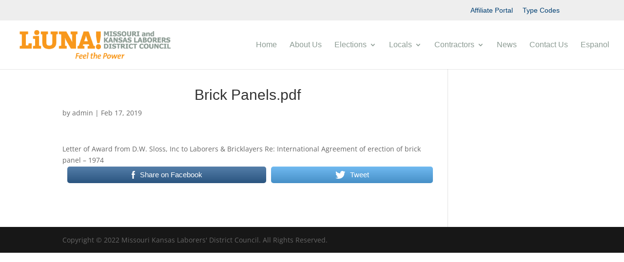

--- FILE ---
content_type: text/css
request_url: https://www.mkldc.org/wp-content/et-cache/global/et-divi-customizer-global.min.css?ver=1768425061
body_size: 2692
content:
.nav li ul{border-color:#0055a4}.et_header_style_centered .mobile_nav .select_page,.et_header_style_split .mobile_nav .select_page,.et_nav_text_color_light #top-menu>li>a,.et_nav_text_color_dark #top-menu>li>a,#top-menu a,.et_mobile_menu li a,.et_nav_text_color_light .et_mobile_menu li a,.et_nav_text_color_dark .et_mobile_menu li a,#et_search_icon:before,.et_search_form_container input,span.et_close_search_field:after,#et-top-navigation .et-cart-info{color:#0055a4}.et_search_form_container input::-moz-placeholder{color:#0055a4}.et_search_form_container input::-webkit-input-placeholder{color:#0055a4}.et_search_form_container input:-ms-input-placeholder{color:#0055a4}#main-header .nav li ul a{color:rgba(0,0,0,0.7)}#top-menu li a{font-size:13px}body.et_vertical_nav .container.et_search_form_container .et-search-form input{font-size:13px!important}#top-menu li.current-menu-ancestor>a,#top-menu li.current-menu-item>a,#top-menu li.current_page_item>a{color:#f8981c}.footer-widget .et_pb_widget div,.footer-widget .et_pb_widget ul,.footer-widget .et_pb_widget ol,.footer-widget .et_pb_widget label{line-height:1.7em}#et-footer-nav .bottom-nav li.current-menu-item a{color:#2ea3f2}body .et_pb_button{font-size:18px;border-width:0px!important;border-color:#8c9b93;border-radius:6px;font-weight:bold;font-style:normal;text-transform:none;text-decoration:none;}body.et_pb_button_helper_class .et_pb_button,body.et_pb_button_helper_class .et_pb_module.et_pb_button{color:#f8981c}body .et_pb_button:after{font-size:28.8px}body .et_pb_bg_layout_light.et_pb_button:hover,body .et_pb_bg_layout_light .et_pb_button:hover,body .et_pb_button:hover{color:#ffffff!important;border-radius:0px}@media only screen and (min-width:981px){#logo{max-height:77%}.et_pb_svg_logo #logo{height:77%}.et_header_style_centered.et_hide_primary_logo #main-header:not(.et-fixed-header) .logo_container,.et_header_style_centered.et_hide_fixed_logo #main-header.et-fixed-header .logo_container{height:11.88px}.et-fixed-header #top-menu li a{font-size:14px}}@media only screen and (min-width:1350px){.et_pb_row{padding:27px 0}.et_pb_section{padding:54px 0}.single.et_pb_pagebuilder_layout.et_full_width_page .et_post_meta_wrapper{padding-top:81px}.et_pb_fullwidth_section{padding:0}}@media only screen and (max-width:980px){.et_header_style_centered .mobile_nav .select_page,.et_header_style_split .mobile_nav .select_page,.et_mobile_menu li a,.mobile_menu_bar:before,.et_nav_text_color_light #top-menu>li>a,.et_nav_text_color_dark #top-menu>li>a,#top-menu a,.et_mobile_menu li a,#et_search_icon:before,#et_top_search .et-search-form input,.et_search_form_container input,#et-top-navigation .et-cart-info{color:rgba(0,0,0,0.6)}.et_close_search_field:after{color:rgba(0,0,0,0.6)!important}.et_search_form_container input::-moz-placeholder{color:rgba(0,0,0,0.6)}.et_search_form_container input::-webkit-input-placeholder{color:rgba(0,0,0,0.6)}.et_search_form_container input:-ms-input-placeholder{color:rgba(0,0,0,0.6)}}h1,h2{font-family:'Roboto',Helvetica,Arial,Lucida,sans-serif}#main-header{padding:10px 0px}#top-header{background-color:#eee;font-family:'Roboto',Helvetica,Arial,Lucida,sans-serif;font-weight:300;font-size:16px;padding:5px}#top-header .container{padding-top:0px}#top-header a{color:#003f72;padding:8px;display:inline-block;font-size:14px;font-weight:500}#top-header a:hover{color:#f8981c}#et-secondary-nav li{margin-right:0px}#et-secondary-menu>ul>li a{padding-bottom:8px;padding-right:0px;padding-left:16px}#top-menu li a{font-family:'Roboto',Helvetica,Arial,Lucida,sans-serif;font-weight:400;font-size:16px;color:#8c9b93}#top-menu li li a{width:250px;padding:6px 0px!important}#et-secondary-nav .menu-item-has-children>a:first-child:after,#top-menu .menu-item-has-children>a:first-child:after{top:auto}.nav li ul{position:absolute;padding:10px 0}.nav li li{line-height:auto}div#toptext{float:left}@media only screen and (min-width:981px){.et-fixed-header #top-menu li a{font-size:16px;padding:10px 0px;color:#8c9b93}.et-fixed-header #top-menu li a:hover{color:#f8981c}.et_header_style_left .et-fixed-header #et-top-navigation,.et_header_style_split .et-fixed-header #et-top-navigation{padding-top:20px;padding-bottom:10px}}.et_pb_text_0 h2{font-size:34px!important}.et_pb_text_1 p{line-height:1.5em!important}.et_pb_text_2 h2{font-size:36px!important;line-height:1.4em!important}.et_pb_cta_0.et_pb_promo{background-image:url(https://designomatrix.com/divi/wp-content/uploads/2019/01/BG-5.png),linear-gradient(90deg,#0078ad 0%,#005ea4 100%)!important}.et_pb_cta_1.et_pb_promo{background-image:url(https://designomatrix.com/divi/wp-content/uploads/2019/01/BG-5.png),linear-gradient(90deg,#ff7506 0%,#e9451e 100%)!important}div.et_pb_section.et_pb_section_7{background-image:url(https://designomatrix.com/divi/wp-content/uploads/2019/01/dots-2.png),linear-gradient(90deg,#e6e6e6 0%,#eaeaea 100%)!important}.bottom-links .et_pb_image .et_pb_image_wrap{width:120px;text-align:center;margin:auto;display:block}.bottom-links p{font-size:16px}@media (min-width:981px){.branch-address .et_pb_column_1_4{width:23%;margin-right:2%}.branch-address h6{line-height:1.3em}.et_pb_column_22{padding-top:0px!important}.et_pb_column_1{padding-top:0px!important}.about-count .et_pb_column_2,.contact-members .et_pb_column_2{padding-top:0px!important}.footer-address .et_pb_column_2{padding-top:0px!important}}input[type=text],select,textarea,input[type=password],input[type=email]{margin:0;border-radius:5px;overflow:hidden;border-width:1px;border-color:rgba(12,11,11,0.11);padding:15px 15px;font-size:16px;font-weight:500;color:#003f72;box-shadow:0px 1px 10px -5px rgba(0,0,0,0.61)!important;font-family:'Roboto',Helvetica,Arial,Lucida,sans-serif}.tml .tml-label{display:block;margin:.6em 0;font-size:16px;color:#767676}.tml.tml-login,.tml.tml-lostpassword{max-width:500px;margin:auto;padding:20px 40px 30px;box-shadow:1px 2px 5px #c0c0c0;-webkit-border-radius:4px;-moz-border-radius:4px;border-radius:4px}.tml.tml-login .tml-button,.tml.tml-lostpassword .tml-button{background:#003f72;-webkit-border-radius:4px;-moz-border-radius:4px;border-radius:4px;padding:15px 0px;width:100%;border:none;color:#fff;font-size:16px;cursor:pointer;margin-bottom:10px}.entry-title{text-align:center}.tml.tml-login .tml-links a,.tml.tml-lostpassword .tml-links a{color:#003f72;text-decoration:none;font-size:16px;padding:5px 0px;display:block}.tml.tml-login .tml-links a:hover,.tml.tml-lostpassword .tml-links a:hover{color:#f8981c}.tml.tml-login .tml-links li,.tml.tml-lostpassword .tml-links li{list-style:none;padding:0;margin:0}.tml.tml-login .tml-links{padding:0!important}div#ur-frontend-form{max-width:800px;margin:auto;padding:20px 40px 30px;box-shadow:1px 2px 5px #c0c0c0;-webkit-border-radius:4px;-moz-border-radius:4px;border-radius:4px}.ur-field-item{width:46%;margin:0px 1.8%;display:inline-block;margin-bottom:15px!important;font-size:16px!important}div#ur-frontend-form button{background:#003f72;-webkit-border-radius:4px;-moz-border-radius:4px;border-radius:4px;padding:15px 0px;width:50%;margin:0 auto;border:none;color:#fff;display:block;font-size:16px;cursor:pointer;margin-bottom:10px;float:none}table{margin-top:30px}th{border:1px solid #ccc;background:#f7f7f7}td{border:1px solid #ccc}td a{color:#003f72;text-decoration:none}td a:hover{color:#f8981c}table.margin-tb-40{width:60%;margin:80px auto}table.margin-tb-40 td{padding:15px}.height-80vh{min-height:80vh;padding-top:20px}.left-admin-menu{width:20%;background:#003f72;position:fixed;z-index:1;margin-top:10px}.right-admin-content{margin-left:22%;width:76%}#main-footer{z-index:2;position:relative}.left-admin-menu ul li a{padding:10px 25px;display:block;font-size:16px;color:#b4d8f5;border-bottom:1px dashed #32526b}.left-admin-menu ul li a:hover{background:#12324c}.left-admin-menu ul li .active{background:#12324c}.main_admin-title{color:#003f72;padding:20px 0px 10px;margin-bottom:30px;font-size:24px;border-bottom:1px solid #dfe3e1}.page-template-jurisdictional .container,.page-template-agremment .container,.page-template-myaccount .container{width:100%!important;max-width:98%!important}.page-id-0 #main-content .container:before{background-color:#fff!important}.page-id-0 #left-area{width:100%!important;padding-right:0px!important;margin-bottom:30px}.page-id-0 #et-top-navigation,.page-id-0 #top-header,.page-id-4092 #et-top-navigation,.page-id-4106 #et-top-navigation,.page-id-4087 #et-top-navigation{display:none}.container.et_menu_container{min-height:60px}.page-id-4087 #top-header,.page-id-4106 #top-header,.page-id-4092 #top-header{position:relative;float:right;width:300px;margin-top:-40px;background:#fff;margin-right:20px}.page-id-4087 #main-header,.page-id-4106 #main-header,.page-id-4092 #main-header{top:0px!important}.page-id-4087 #page-container,.page-id-4106 #page-container,.page-id-4092 #page-container{padding-top:60px!important}#post-4358 h1{font-size:24px;color:#003f72}div.pdfemb-viewer{border:1px solid #dddddd!important;box-shadow:0px 2px 10px #ccc}.search-area input[type="text"]{border-color:rgb(176,215,246);padding:16px 15px;font-size:16px;font-weight:500;color:#003f72;box-shadow:0px 1px 10px #d4ecff!important;border-radius:55px;width:55%}.search-area input[type="submit"]{background:#003f72;border:none;padding:10px 30px;font-size:16px;border-radius:55px;color:#fff;margin-left:-122px;cursor:pointer}.search-area input[type="submit"]:hover{background:#f8981c}.vtop{vertical-align:top}.localtable td{padding:20px!important}ul#menu-event_menu a{color:#777!important;display:block;padding-left:15px;margin-bottom:0px}ul#menu-event_menu ul li{border-left:1px dotted #ccc;margin-bottom:2px}ul#menu-event_menu ul li a{color:#ff960e!important}ul#menu-event_menu a:hover{color:#003f72!important}.mfp-bottom-bar{display:none}.et_pb_gutters2 .et_pb_column_3_4 .et_pb_grid_item{height:175px;overflow:hidden}.et_overlay{height:175px}.full-image-slider .et_pb_slide{padding-left:0!important;padding-right:0!important}.full-image-slider .et_pb_slide:first-child .et_pb_slide_image img.active{animation:unset!important}.full-image-slider .et_pb_container{max-width:100%!important;width:100%!important;height:auto!important;min-height:0!important}.full-image-slider .et_pb_slide_image img{max-height:none!important;width:100%!important}.full-image-slider .et_pb_slide_image{margin:0!important;padding:0!important;top:0!important;position:relative!important;width:100%!important;display:block!important;-webkit-animation-name:fade!important;-moz-animation-name:fade!important;-ms-animation-name:fade!important;-o-animation-name:fade!important;animation-name:fade!important}.full-image-slider .et_pb_slider_container_inner{position:relative}.full-image-slider .et_pb_slide_description{position:absolute!important;top:0!important;bottom:0!important;left:0!important;right:0!important;padding:0!important;margin:0!important;width:auto!important;height:auto!important}.full-image-slider .et_pb_slide_description .et_pb_button_wrapper,.full-image-slider .et_pb_slide_description .et_pb_button_wrapper a,.full-image-slider .et_pb_slide_description .et_pb_button_wrapper a:hover{width:100%!important;height:100%!important;padding:0!important;margin:0!important;color:rgba(0,0,0,0)!important;border:none!important;background:none!important}.et_pb_column.et_pb_slider_fullwidth_off.full-image-slider .et_pb_slide_description .et_pb_slide_title,.et_pb_column.et_pb_slider_fullwidth_off.full-image-slider .et_pb_slide_description .et_pb_slide_content,.full-image-slider .et_pb_slide_description .et_pb_slide_title,.full-image-slider .et_pb_slide_description .et_pb_slide_content{display:none}li#menu-item-8834 a{color:#f8981c;font-weight:bolder}